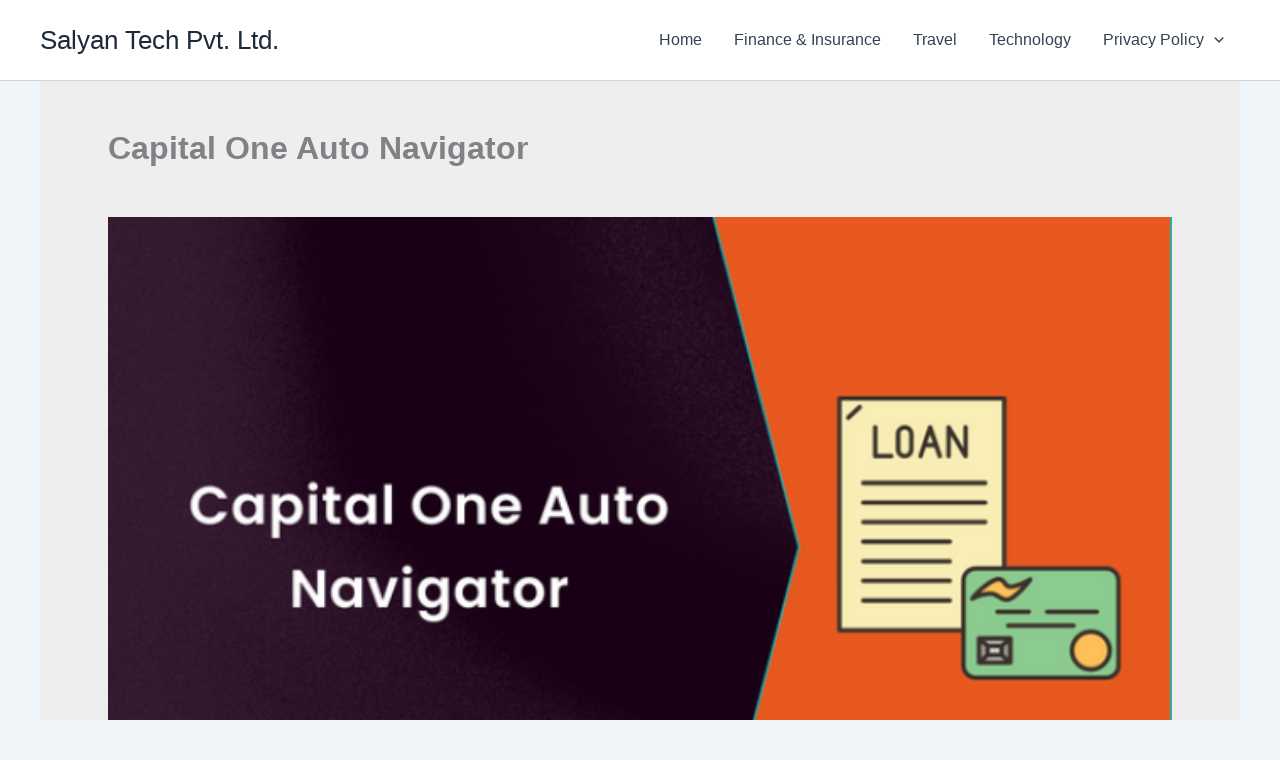

--- FILE ---
content_type: text/html; charset=utf-8
request_url: https://www.google.com/recaptcha/api2/aframe
body_size: 259
content:
<!DOCTYPE HTML><html><head><meta http-equiv="content-type" content="text/html; charset=UTF-8"></head><body><script nonce="oqIQ1UgNSQmBCXLrvC09Fg">/** Anti-fraud and anti-abuse applications only. See google.com/recaptcha */ try{var clients={'sodar':'https://pagead2.googlesyndication.com/pagead/sodar?'};window.addEventListener("message",function(a){try{if(a.source===window.parent){var b=JSON.parse(a.data);var c=clients[b['id']];if(c){var d=document.createElement('img');d.src=c+b['params']+'&rc='+(localStorage.getItem("rc::a")?sessionStorage.getItem("rc::b"):"");window.document.body.appendChild(d);sessionStorage.setItem("rc::e",parseInt(sessionStorage.getItem("rc::e")||0)+1);localStorage.setItem("rc::h",'1768703522916');}}}catch(b){}});window.parent.postMessage("_grecaptcha_ready", "*");}catch(b){}</script></body></html>